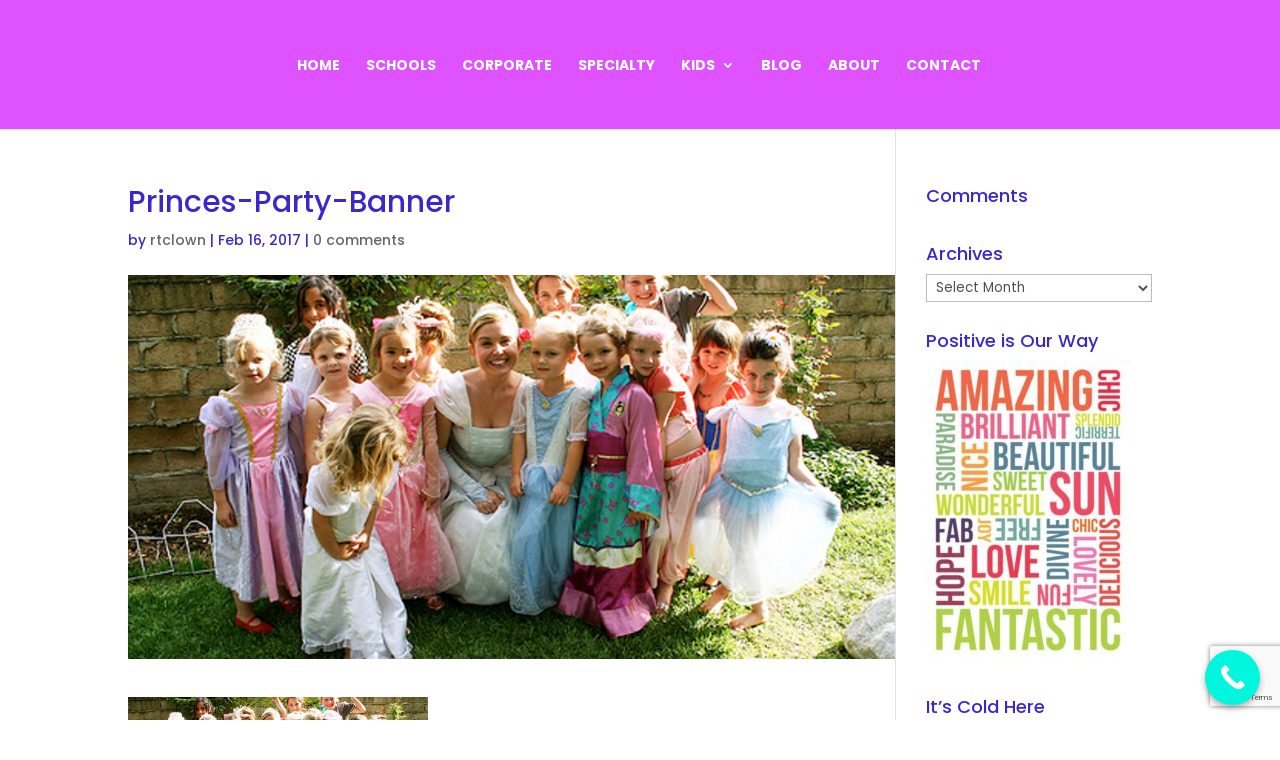

--- FILE ---
content_type: text/html; charset=utf-8
request_url: https://www.google.com/recaptcha/api2/anchor?ar=1&k=6LdRt9chAAAAAD0eW2zmpNQb__mGfyH0DadJa4qA&co=aHR0cHM6Ly9ydGNsb3duLmNvbTo0NDM.&hl=en&v=7gg7H51Q-naNfhmCP3_R47ho&size=invisible&anchor-ms=20000&execute-ms=15000&cb=1ylhjuswlt0w
body_size: 48884
content:
<!DOCTYPE HTML><html dir="ltr" lang="en"><head><meta http-equiv="Content-Type" content="text/html; charset=UTF-8">
<meta http-equiv="X-UA-Compatible" content="IE=edge">
<title>reCAPTCHA</title>
<style type="text/css">
/* cyrillic-ext */
@font-face {
  font-family: 'Roboto';
  font-style: normal;
  font-weight: 400;
  font-stretch: 100%;
  src: url(//fonts.gstatic.com/s/roboto/v48/KFO7CnqEu92Fr1ME7kSn66aGLdTylUAMa3GUBHMdazTgWw.woff2) format('woff2');
  unicode-range: U+0460-052F, U+1C80-1C8A, U+20B4, U+2DE0-2DFF, U+A640-A69F, U+FE2E-FE2F;
}
/* cyrillic */
@font-face {
  font-family: 'Roboto';
  font-style: normal;
  font-weight: 400;
  font-stretch: 100%;
  src: url(//fonts.gstatic.com/s/roboto/v48/KFO7CnqEu92Fr1ME7kSn66aGLdTylUAMa3iUBHMdazTgWw.woff2) format('woff2');
  unicode-range: U+0301, U+0400-045F, U+0490-0491, U+04B0-04B1, U+2116;
}
/* greek-ext */
@font-face {
  font-family: 'Roboto';
  font-style: normal;
  font-weight: 400;
  font-stretch: 100%;
  src: url(//fonts.gstatic.com/s/roboto/v48/KFO7CnqEu92Fr1ME7kSn66aGLdTylUAMa3CUBHMdazTgWw.woff2) format('woff2');
  unicode-range: U+1F00-1FFF;
}
/* greek */
@font-face {
  font-family: 'Roboto';
  font-style: normal;
  font-weight: 400;
  font-stretch: 100%;
  src: url(//fonts.gstatic.com/s/roboto/v48/KFO7CnqEu92Fr1ME7kSn66aGLdTylUAMa3-UBHMdazTgWw.woff2) format('woff2');
  unicode-range: U+0370-0377, U+037A-037F, U+0384-038A, U+038C, U+038E-03A1, U+03A3-03FF;
}
/* math */
@font-face {
  font-family: 'Roboto';
  font-style: normal;
  font-weight: 400;
  font-stretch: 100%;
  src: url(//fonts.gstatic.com/s/roboto/v48/KFO7CnqEu92Fr1ME7kSn66aGLdTylUAMawCUBHMdazTgWw.woff2) format('woff2');
  unicode-range: U+0302-0303, U+0305, U+0307-0308, U+0310, U+0312, U+0315, U+031A, U+0326-0327, U+032C, U+032F-0330, U+0332-0333, U+0338, U+033A, U+0346, U+034D, U+0391-03A1, U+03A3-03A9, U+03B1-03C9, U+03D1, U+03D5-03D6, U+03F0-03F1, U+03F4-03F5, U+2016-2017, U+2034-2038, U+203C, U+2040, U+2043, U+2047, U+2050, U+2057, U+205F, U+2070-2071, U+2074-208E, U+2090-209C, U+20D0-20DC, U+20E1, U+20E5-20EF, U+2100-2112, U+2114-2115, U+2117-2121, U+2123-214F, U+2190, U+2192, U+2194-21AE, U+21B0-21E5, U+21F1-21F2, U+21F4-2211, U+2213-2214, U+2216-22FF, U+2308-230B, U+2310, U+2319, U+231C-2321, U+2336-237A, U+237C, U+2395, U+239B-23B7, U+23D0, U+23DC-23E1, U+2474-2475, U+25AF, U+25B3, U+25B7, U+25BD, U+25C1, U+25CA, U+25CC, U+25FB, U+266D-266F, U+27C0-27FF, U+2900-2AFF, U+2B0E-2B11, U+2B30-2B4C, U+2BFE, U+3030, U+FF5B, U+FF5D, U+1D400-1D7FF, U+1EE00-1EEFF;
}
/* symbols */
@font-face {
  font-family: 'Roboto';
  font-style: normal;
  font-weight: 400;
  font-stretch: 100%;
  src: url(//fonts.gstatic.com/s/roboto/v48/KFO7CnqEu92Fr1ME7kSn66aGLdTylUAMaxKUBHMdazTgWw.woff2) format('woff2');
  unicode-range: U+0001-000C, U+000E-001F, U+007F-009F, U+20DD-20E0, U+20E2-20E4, U+2150-218F, U+2190, U+2192, U+2194-2199, U+21AF, U+21E6-21F0, U+21F3, U+2218-2219, U+2299, U+22C4-22C6, U+2300-243F, U+2440-244A, U+2460-24FF, U+25A0-27BF, U+2800-28FF, U+2921-2922, U+2981, U+29BF, U+29EB, U+2B00-2BFF, U+4DC0-4DFF, U+FFF9-FFFB, U+10140-1018E, U+10190-1019C, U+101A0, U+101D0-101FD, U+102E0-102FB, U+10E60-10E7E, U+1D2C0-1D2D3, U+1D2E0-1D37F, U+1F000-1F0FF, U+1F100-1F1AD, U+1F1E6-1F1FF, U+1F30D-1F30F, U+1F315, U+1F31C, U+1F31E, U+1F320-1F32C, U+1F336, U+1F378, U+1F37D, U+1F382, U+1F393-1F39F, U+1F3A7-1F3A8, U+1F3AC-1F3AF, U+1F3C2, U+1F3C4-1F3C6, U+1F3CA-1F3CE, U+1F3D4-1F3E0, U+1F3ED, U+1F3F1-1F3F3, U+1F3F5-1F3F7, U+1F408, U+1F415, U+1F41F, U+1F426, U+1F43F, U+1F441-1F442, U+1F444, U+1F446-1F449, U+1F44C-1F44E, U+1F453, U+1F46A, U+1F47D, U+1F4A3, U+1F4B0, U+1F4B3, U+1F4B9, U+1F4BB, U+1F4BF, U+1F4C8-1F4CB, U+1F4D6, U+1F4DA, U+1F4DF, U+1F4E3-1F4E6, U+1F4EA-1F4ED, U+1F4F7, U+1F4F9-1F4FB, U+1F4FD-1F4FE, U+1F503, U+1F507-1F50B, U+1F50D, U+1F512-1F513, U+1F53E-1F54A, U+1F54F-1F5FA, U+1F610, U+1F650-1F67F, U+1F687, U+1F68D, U+1F691, U+1F694, U+1F698, U+1F6AD, U+1F6B2, U+1F6B9-1F6BA, U+1F6BC, U+1F6C6-1F6CF, U+1F6D3-1F6D7, U+1F6E0-1F6EA, U+1F6F0-1F6F3, U+1F6F7-1F6FC, U+1F700-1F7FF, U+1F800-1F80B, U+1F810-1F847, U+1F850-1F859, U+1F860-1F887, U+1F890-1F8AD, U+1F8B0-1F8BB, U+1F8C0-1F8C1, U+1F900-1F90B, U+1F93B, U+1F946, U+1F984, U+1F996, U+1F9E9, U+1FA00-1FA6F, U+1FA70-1FA7C, U+1FA80-1FA89, U+1FA8F-1FAC6, U+1FACE-1FADC, U+1FADF-1FAE9, U+1FAF0-1FAF8, U+1FB00-1FBFF;
}
/* vietnamese */
@font-face {
  font-family: 'Roboto';
  font-style: normal;
  font-weight: 400;
  font-stretch: 100%;
  src: url(//fonts.gstatic.com/s/roboto/v48/KFO7CnqEu92Fr1ME7kSn66aGLdTylUAMa3OUBHMdazTgWw.woff2) format('woff2');
  unicode-range: U+0102-0103, U+0110-0111, U+0128-0129, U+0168-0169, U+01A0-01A1, U+01AF-01B0, U+0300-0301, U+0303-0304, U+0308-0309, U+0323, U+0329, U+1EA0-1EF9, U+20AB;
}
/* latin-ext */
@font-face {
  font-family: 'Roboto';
  font-style: normal;
  font-weight: 400;
  font-stretch: 100%;
  src: url(//fonts.gstatic.com/s/roboto/v48/KFO7CnqEu92Fr1ME7kSn66aGLdTylUAMa3KUBHMdazTgWw.woff2) format('woff2');
  unicode-range: U+0100-02BA, U+02BD-02C5, U+02C7-02CC, U+02CE-02D7, U+02DD-02FF, U+0304, U+0308, U+0329, U+1D00-1DBF, U+1E00-1E9F, U+1EF2-1EFF, U+2020, U+20A0-20AB, U+20AD-20C0, U+2113, U+2C60-2C7F, U+A720-A7FF;
}
/* latin */
@font-face {
  font-family: 'Roboto';
  font-style: normal;
  font-weight: 400;
  font-stretch: 100%;
  src: url(//fonts.gstatic.com/s/roboto/v48/KFO7CnqEu92Fr1ME7kSn66aGLdTylUAMa3yUBHMdazQ.woff2) format('woff2');
  unicode-range: U+0000-00FF, U+0131, U+0152-0153, U+02BB-02BC, U+02C6, U+02DA, U+02DC, U+0304, U+0308, U+0329, U+2000-206F, U+20AC, U+2122, U+2191, U+2193, U+2212, U+2215, U+FEFF, U+FFFD;
}
/* cyrillic-ext */
@font-face {
  font-family: 'Roboto';
  font-style: normal;
  font-weight: 500;
  font-stretch: 100%;
  src: url(//fonts.gstatic.com/s/roboto/v48/KFO7CnqEu92Fr1ME7kSn66aGLdTylUAMa3GUBHMdazTgWw.woff2) format('woff2');
  unicode-range: U+0460-052F, U+1C80-1C8A, U+20B4, U+2DE0-2DFF, U+A640-A69F, U+FE2E-FE2F;
}
/* cyrillic */
@font-face {
  font-family: 'Roboto';
  font-style: normal;
  font-weight: 500;
  font-stretch: 100%;
  src: url(//fonts.gstatic.com/s/roboto/v48/KFO7CnqEu92Fr1ME7kSn66aGLdTylUAMa3iUBHMdazTgWw.woff2) format('woff2');
  unicode-range: U+0301, U+0400-045F, U+0490-0491, U+04B0-04B1, U+2116;
}
/* greek-ext */
@font-face {
  font-family: 'Roboto';
  font-style: normal;
  font-weight: 500;
  font-stretch: 100%;
  src: url(//fonts.gstatic.com/s/roboto/v48/KFO7CnqEu92Fr1ME7kSn66aGLdTylUAMa3CUBHMdazTgWw.woff2) format('woff2');
  unicode-range: U+1F00-1FFF;
}
/* greek */
@font-face {
  font-family: 'Roboto';
  font-style: normal;
  font-weight: 500;
  font-stretch: 100%;
  src: url(//fonts.gstatic.com/s/roboto/v48/KFO7CnqEu92Fr1ME7kSn66aGLdTylUAMa3-UBHMdazTgWw.woff2) format('woff2');
  unicode-range: U+0370-0377, U+037A-037F, U+0384-038A, U+038C, U+038E-03A1, U+03A3-03FF;
}
/* math */
@font-face {
  font-family: 'Roboto';
  font-style: normal;
  font-weight: 500;
  font-stretch: 100%;
  src: url(//fonts.gstatic.com/s/roboto/v48/KFO7CnqEu92Fr1ME7kSn66aGLdTylUAMawCUBHMdazTgWw.woff2) format('woff2');
  unicode-range: U+0302-0303, U+0305, U+0307-0308, U+0310, U+0312, U+0315, U+031A, U+0326-0327, U+032C, U+032F-0330, U+0332-0333, U+0338, U+033A, U+0346, U+034D, U+0391-03A1, U+03A3-03A9, U+03B1-03C9, U+03D1, U+03D5-03D6, U+03F0-03F1, U+03F4-03F5, U+2016-2017, U+2034-2038, U+203C, U+2040, U+2043, U+2047, U+2050, U+2057, U+205F, U+2070-2071, U+2074-208E, U+2090-209C, U+20D0-20DC, U+20E1, U+20E5-20EF, U+2100-2112, U+2114-2115, U+2117-2121, U+2123-214F, U+2190, U+2192, U+2194-21AE, U+21B0-21E5, U+21F1-21F2, U+21F4-2211, U+2213-2214, U+2216-22FF, U+2308-230B, U+2310, U+2319, U+231C-2321, U+2336-237A, U+237C, U+2395, U+239B-23B7, U+23D0, U+23DC-23E1, U+2474-2475, U+25AF, U+25B3, U+25B7, U+25BD, U+25C1, U+25CA, U+25CC, U+25FB, U+266D-266F, U+27C0-27FF, U+2900-2AFF, U+2B0E-2B11, U+2B30-2B4C, U+2BFE, U+3030, U+FF5B, U+FF5D, U+1D400-1D7FF, U+1EE00-1EEFF;
}
/* symbols */
@font-face {
  font-family: 'Roboto';
  font-style: normal;
  font-weight: 500;
  font-stretch: 100%;
  src: url(//fonts.gstatic.com/s/roboto/v48/KFO7CnqEu92Fr1ME7kSn66aGLdTylUAMaxKUBHMdazTgWw.woff2) format('woff2');
  unicode-range: U+0001-000C, U+000E-001F, U+007F-009F, U+20DD-20E0, U+20E2-20E4, U+2150-218F, U+2190, U+2192, U+2194-2199, U+21AF, U+21E6-21F0, U+21F3, U+2218-2219, U+2299, U+22C4-22C6, U+2300-243F, U+2440-244A, U+2460-24FF, U+25A0-27BF, U+2800-28FF, U+2921-2922, U+2981, U+29BF, U+29EB, U+2B00-2BFF, U+4DC0-4DFF, U+FFF9-FFFB, U+10140-1018E, U+10190-1019C, U+101A0, U+101D0-101FD, U+102E0-102FB, U+10E60-10E7E, U+1D2C0-1D2D3, U+1D2E0-1D37F, U+1F000-1F0FF, U+1F100-1F1AD, U+1F1E6-1F1FF, U+1F30D-1F30F, U+1F315, U+1F31C, U+1F31E, U+1F320-1F32C, U+1F336, U+1F378, U+1F37D, U+1F382, U+1F393-1F39F, U+1F3A7-1F3A8, U+1F3AC-1F3AF, U+1F3C2, U+1F3C4-1F3C6, U+1F3CA-1F3CE, U+1F3D4-1F3E0, U+1F3ED, U+1F3F1-1F3F3, U+1F3F5-1F3F7, U+1F408, U+1F415, U+1F41F, U+1F426, U+1F43F, U+1F441-1F442, U+1F444, U+1F446-1F449, U+1F44C-1F44E, U+1F453, U+1F46A, U+1F47D, U+1F4A3, U+1F4B0, U+1F4B3, U+1F4B9, U+1F4BB, U+1F4BF, U+1F4C8-1F4CB, U+1F4D6, U+1F4DA, U+1F4DF, U+1F4E3-1F4E6, U+1F4EA-1F4ED, U+1F4F7, U+1F4F9-1F4FB, U+1F4FD-1F4FE, U+1F503, U+1F507-1F50B, U+1F50D, U+1F512-1F513, U+1F53E-1F54A, U+1F54F-1F5FA, U+1F610, U+1F650-1F67F, U+1F687, U+1F68D, U+1F691, U+1F694, U+1F698, U+1F6AD, U+1F6B2, U+1F6B9-1F6BA, U+1F6BC, U+1F6C6-1F6CF, U+1F6D3-1F6D7, U+1F6E0-1F6EA, U+1F6F0-1F6F3, U+1F6F7-1F6FC, U+1F700-1F7FF, U+1F800-1F80B, U+1F810-1F847, U+1F850-1F859, U+1F860-1F887, U+1F890-1F8AD, U+1F8B0-1F8BB, U+1F8C0-1F8C1, U+1F900-1F90B, U+1F93B, U+1F946, U+1F984, U+1F996, U+1F9E9, U+1FA00-1FA6F, U+1FA70-1FA7C, U+1FA80-1FA89, U+1FA8F-1FAC6, U+1FACE-1FADC, U+1FADF-1FAE9, U+1FAF0-1FAF8, U+1FB00-1FBFF;
}
/* vietnamese */
@font-face {
  font-family: 'Roboto';
  font-style: normal;
  font-weight: 500;
  font-stretch: 100%;
  src: url(//fonts.gstatic.com/s/roboto/v48/KFO7CnqEu92Fr1ME7kSn66aGLdTylUAMa3OUBHMdazTgWw.woff2) format('woff2');
  unicode-range: U+0102-0103, U+0110-0111, U+0128-0129, U+0168-0169, U+01A0-01A1, U+01AF-01B0, U+0300-0301, U+0303-0304, U+0308-0309, U+0323, U+0329, U+1EA0-1EF9, U+20AB;
}
/* latin-ext */
@font-face {
  font-family: 'Roboto';
  font-style: normal;
  font-weight: 500;
  font-stretch: 100%;
  src: url(//fonts.gstatic.com/s/roboto/v48/KFO7CnqEu92Fr1ME7kSn66aGLdTylUAMa3KUBHMdazTgWw.woff2) format('woff2');
  unicode-range: U+0100-02BA, U+02BD-02C5, U+02C7-02CC, U+02CE-02D7, U+02DD-02FF, U+0304, U+0308, U+0329, U+1D00-1DBF, U+1E00-1E9F, U+1EF2-1EFF, U+2020, U+20A0-20AB, U+20AD-20C0, U+2113, U+2C60-2C7F, U+A720-A7FF;
}
/* latin */
@font-face {
  font-family: 'Roboto';
  font-style: normal;
  font-weight: 500;
  font-stretch: 100%;
  src: url(//fonts.gstatic.com/s/roboto/v48/KFO7CnqEu92Fr1ME7kSn66aGLdTylUAMa3yUBHMdazQ.woff2) format('woff2');
  unicode-range: U+0000-00FF, U+0131, U+0152-0153, U+02BB-02BC, U+02C6, U+02DA, U+02DC, U+0304, U+0308, U+0329, U+2000-206F, U+20AC, U+2122, U+2191, U+2193, U+2212, U+2215, U+FEFF, U+FFFD;
}
/* cyrillic-ext */
@font-face {
  font-family: 'Roboto';
  font-style: normal;
  font-weight: 900;
  font-stretch: 100%;
  src: url(//fonts.gstatic.com/s/roboto/v48/KFO7CnqEu92Fr1ME7kSn66aGLdTylUAMa3GUBHMdazTgWw.woff2) format('woff2');
  unicode-range: U+0460-052F, U+1C80-1C8A, U+20B4, U+2DE0-2DFF, U+A640-A69F, U+FE2E-FE2F;
}
/* cyrillic */
@font-face {
  font-family: 'Roboto';
  font-style: normal;
  font-weight: 900;
  font-stretch: 100%;
  src: url(//fonts.gstatic.com/s/roboto/v48/KFO7CnqEu92Fr1ME7kSn66aGLdTylUAMa3iUBHMdazTgWw.woff2) format('woff2');
  unicode-range: U+0301, U+0400-045F, U+0490-0491, U+04B0-04B1, U+2116;
}
/* greek-ext */
@font-face {
  font-family: 'Roboto';
  font-style: normal;
  font-weight: 900;
  font-stretch: 100%;
  src: url(//fonts.gstatic.com/s/roboto/v48/KFO7CnqEu92Fr1ME7kSn66aGLdTylUAMa3CUBHMdazTgWw.woff2) format('woff2');
  unicode-range: U+1F00-1FFF;
}
/* greek */
@font-face {
  font-family: 'Roboto';
  font-style: normal;
  font-weight: 900;
  font-stretch: 100%;
  src: url(//fonts.gstatic.com/s/roboto/v48/KFO7CnqEu92Fr1ME7kSn66aGLdTylUAMa3-UBHMdazTgWw.woff2) format('woff2');
  unicode-range: U+0370-0377, U+037A-037F, U+0384-038A, U+038C, U+038E-03A1, U+03A3-03FF;
}
/* math */
@font-face {
  font-family: 'Roboto';
  font-style: normal;
  font-weight: 900;
  font-stretch: 100%;
  src: url(//fonts.gstatic.com/s/roboto/v48/KFO7CnqEu92Fr1ME7kSn66aGLdTylUAMawCUBHMdazTgWw.woff2) format('woff2');
  unicode-range: U+0302-0303, U+0305, U+0307-0308, U+0310, U+0312, U+0315, U+031A, U+0326-0327, U+032C, U+032F-0330, U+0332-0333, U+0338, U+033A, U+0346, U+034D, U+0391-03A1, U+03A3-03A9, U+03B1-03C9, U+03D1, U+03D5-03D6, U+03F0-03F1, U+03F4-03F5, U+2016-2017, U+2034-2038, U+203C, U+2040, U+2043, U+2047, U+2050, U+2057, U+205F, U+2070-2071, U+2074-208E, U+2090-209C, U+20D0-20DC, U+20E1, U+20E5-20EF, U+2100-2112, U+2114-2115, U+2117-2121, U+2123-214F, U+2190, U+2192, U+2194-21AE, U+21B0-21E5, U+21F1-21F2, U+21F4-2211, U+2213-2214, U+2216-22FF, U+2308-230B, U+2310, U+2319, U+231C-2321, U+2336-237A, U+237C, U+2395, U+239B-23B7, U+23D0, U+23DC-23E1, U+2474-2475, U+25AF, U+25B3, U+25B7, U+25BD, U+25C1, U+25CA, U+25CC, U+25FB, U+266D-266F, U+27C0-27FF, U+2900-2AFF, U+2B0E-2B11, U+2B30-2B4C, U+2BFE, U+3030, U+FF5B, U+FF5D, U+1D400-1D7FF, U+1EE00-1EEFF;
}
/* symbols */
@font-face {
  font-family: 'Roboto';
  font-style: normal;
  font-weight: 900;
  font-stretch: 100%;
  src: url(//fonts.gstatic.com/s/roboto/v48/KFO7CnqEu92Fr1ME7kSn66aGLdTylUAMaxKUBHMdazTgWw.woff2) format('woff2');
  unicode-range: U+0001-000C, U+000E-001F, U+007F-009F, U+20DD-20E0, U+20E2-20E4, U+2150-218F, U+2190, U+2192, U+2194-2199, U+21AF, U+21E6-21F0, U+21F3, U+2218-2219, U+2299, U+22C4-22C6, U+2300-243F, U+2440-244A, U+2460-24FF, U+25A0-27BF, U+2800-28FF, U+2921-2922, U+2981, U+29BF, U+29EB, U+2B00-2BFF, U+4DC0-4DFF, U+FFF9-FFFB, U+10140-1018E, U+10190-1019C, U+101A0, U+101D0-101FD, U+102E0-102FB, U+10E60-10E7E, U+1D2C0-1D2D3, U+1D2E0-1D37F, U+1F000-1F0FF, U+1F100-1F1AD, U+1F1E6-1F1FF, U+1F30D-1F30F, U+1F315, U+1F31C, U+1F31E, U+1F320-1F32C, U+1F336, U+1F378, U+1F37D, U+1F382, U+1F393-1F39F, U+1F3A7-1F3A8, U+1F3AC-1F3AF, U+1F3C2, U+1F3C4-1F3C6, U+1F3CA-1F3CE, U+1F3D4-1F3E0, U+1F3ED, U+1F3F1-1F3F3, U+1F3F5-1F3F7, U+1F408, U+1F415, U+1F41F, U+1F426, U+1F43F, U+1F441-1F442, U+1F444, U+1F446-1F449, U+1F44C-1F44E, U+1F453, U+1F46A, U+1F47D, U+1F4A3, U+1F4B0, U+1F4B3, U+1F4B9, U+1F4BB, U+1F4BF, U+1F4C8-1F4CB, U+1F4D6, U+1F4DA, U+1F4DF, U+1F4E3-1F4E6, U+1F4EA-1F4ED, U+1F4F7, U+1F4F9-1F4FB, U+1F4FD-1F4FE, U+1F503, U+1F507-1F50B, U+1F50D, U+1F512-1F513, U+1F53E-1F54A, U+1F54F-1F5FA, U+1F610, U+1F650-1F67F, U+1F687, U+1F68D, U+1F691, U+1F694, U+1F698, U+1F6AD, U+1F6B2, U+1F6B9-1F6BA, U+1F6BC, U+1F6C6-1F6CF, U+1F6D3-1F6D7, U+1F6E0-1F6EA, U+1F6F0-1F6F3, U+1F6F7-1F6FC, U+1F700-1F7FF, U+1F800-1F80B, U+1F810-1F847, U+1F850-1F859, U+1F860-1F887, U+1F890-1F8AD, U+1F8B0-1F8BB, U+1F8C0-1F8C1, U+1F900-1F90B, U+1F93B, U+1F946, U+1F984, U+1F996, U+1F9E9, U+1FA00-1FA6F, U+1FA70-1FA7C, U+1FA80-1FA89, U+1FA8F-1FAC6, U+1FACE-1FADC, U+1FADF-1FAE9, U+1FAF0-1FAF8, U+1FB00-1FBFF;
}
/* vietnamese */
@font-face {
  font-family: 'Roboto';
  font-style: normal;
  font-weight: 900;
  font-stretch: 100%;
  src: url(//fonts.gstatic.com/s/roboto/v48/KFO7CnqEu92Fr1ME7kSn66aGLdTylUAMa3OUBHMdazTgWw.woff2) format('woff2');
  unicode-range: U+0102-0103, U+0110-0111, U+0128-0129, U+0168-0169, U+01A0-01A1, U+01AF-01B0, U+0300-0301, U+0303-0304, U+0308-0309, U+0323, U+0329, U+1EA0-1EF9, U+20AB;
}
/* latin-ext */
@font-face {
  font-family: 'Roboto';
  font-style: normal;
  font-weight: 900;
  font-stretch: 100%;
  src: url(//fonts.gstatic.com/s/roboto/v48/KFO7CnqEu92Fr1ME7kSn66aGLdTylUAMa3KUBHMdazTgWw.woff2) format('woff2');
  unicode-range: U+0100-02BA, U+02BD-02C5, U+02C7-02CC, U+02CE-02D7, U+02DD-02FF, U+0304, U+0308, U+0329, U+1D00-1DBF, U+1E00-1E9F, U+1EF2-1EFF, U+2020, U+20A0-20AB, U+20AD-20C0, U+2113, U+2C60-2C7F, U+A720-A7FF;
}
/* latin */
@font-face {
  font-family: 'Roboto';
  font-style: normal;
  font-weight: 900;
  font-stretch: 100%;
  src: url(//fonts.gstatic.com/s/roboto/v48/KFO7CnqEu92Fr1ME7kSn66aGLdTylUAMa3yUBHMdazQ.woff2) format('woff2');
  unicode-range: U+0000-00FF, U+0131, U+0152-0153, U+02BB-02BC, U+02C6, U+02DA, U+02DC, U+0304, U+0308, U+0329, U+2000-206F, U+20AC, U+2122, U+2191, U+2193, U+2212, U+2215, U+FEFF, U+FFFD;
}

</style>
<link rel="stylesheet" type="text/css" href="https://www.gstatic.com/recaptcha/releases/7gg7H51Q-naNfhmCP3_R47ho/styles__ltr.css">
<script nonce="juA5SALjiby6D3T8uLlolQ" type="text/javascript">window['__recaptcha_api'] = 'https://www.google.com/recaptcha/api2/';</script>
<script type="text/javascript" src="https://www.gstatic.com/recaptcha/releases/7gg7H51Q-naNfhmCP3_R47ho/recaptcha__en.js" nonce="juA5SALjiby6D3T8uLlolQ">
      
    </script></head>
<body><div id="rc-anchor-alert" class="rc-anchor-alert"></div>
<input type="hidden" id="recaptcha-token" value="[base64]">
<script type="text/javascript" nonce="juA5SALjiby6D3T8uLlolQ">
      recaptcha.anchor.Main.init("[\x22ainput\x22,[\x22bgdata\x22,\x22\x22,\[base64]/[base64]/[base64]/[base64]/cjw8ejpyPj4+eil9Y2F0Y2gobCl7dGhyb3cgbDt9fSxIPWZ1bmN0aW9uKHcsdCx6KXtpZih3PT0xOTR8fHc9PTIwOCl0LnZbd10/dC52W3ddLmNvbmNhdCh6KTp0LnZbd109b2Yoeix0KTtlbHNle2lmKHQuYkImJnchPTMxNylyZXR1cm47dz09NjZ8fHc9PTEyMnx8dz09NDcwfHx3PT00NHx8dz09NDE2fHx3PT0zOTd8fHc9PTQyMXx8dz09Njh8fHc9PTcwfHx3PT0xODQ/[base64]/[base64]/[base64]/bmV3IGRbVl0oSlswXSk6cD09Mj9uZXcgZFtWXShKWzBdLEpbMV0pOnA9PTM/bmV3IGRbVl0oSlswXSxKWzFdLEpbMl0pOnA9PTQ/[base64]/[base64]/[base64]/[base64]\x22,\[base64]\x22,\x22DSPCpkMPwpbCj8KHdMKkIG7ChsKgwp48w4rDoTRLwpRSIgbCilnCgDZGwrsBwrx2w7xHYEfCrcKgw6MbZAxsdVQAbm97dsOEQSgSw5Nww4/CucO9wpZYAGNUw6MHLBNfwovDq8OUJ1TCgXB6CsKyekpoccOmw67DmcOswp4TFMKMeVwjFsK5QsOfwogDUMKbRx7CmcKdwrTDt8OgJ8O5eD7Dm8Kmw4nCoSXDscKjw71hw4o3wqvDmsKfw7sXLD80QsKfw54ew7/ClAMfwq44Q8Oyw68YwqwkBsOUWcKVw5zDoMKWYsKmwrABw5rDq8K9MjUjL8K5JgLCj8O8wr11w55Fwpo0wq7DrsOZUcKXw5DCnMKhwq0xS3TDkcKNw6rCgcKMFBdsw7DDocKaPUHCrMOYwrzDvcOpw53CuMOuw40ow6/[base64]/CjCnCjH1gwoxVw413w7dRZntOwrkIH8OLw5lmwoBsEVLCq8Ocw7/DusOtwrwSQALDhhw9C8OwSsO8w78TwrrCkcOhK8ORw7LDq2bDsSvCiFbCtETDrsKSBEfDqQpnDWrChsOnwqrDl8Klwq/ClcOdwprDkCZteCxywpvDrxljSWoSBkspUsOzwpbClREswo/Dnz1OwqBHRMKiDsOrwqXCgsOpRgnDg8KtEVIhwofDicOHYCMFw49eY8Oqwp3Dl8Opwqc7w5p7w5/Cl8KnGsO0K1EILcOkwoIZwrDCucKWdsOXwrfDlFbDtsK7dMKIUcK0w5Jxw4XDhRJqw5LDnsOsw4fDklHClcOndsK6MH9UMzgVZxNBw5toc8K3MMO2w4DCrsOBw7PDqxPDhMKuAlbCikLCtsOPwrR0GzUawr10w5ZSw43CscOww6rDu8KZWMOIE3Uiw4gQwrZowo4Nw7/DjMOxbRzCjcK3fmnCrRzDswrDocOPwqLCsMO5UcKyR8O/w4UpP8O1IcKAw4MNRGbDo17DtcOjw53Di3ICN8KTw7wGQ3I5XzMlw7HCq1jCmVgwPnjDk0LCj8KXw7HDhcOGw77CsXhlwrbDikHDocOYw7TDvnVnw59YIsOrw5jCl0kMwo/DtMKKw6tZwofDrlPDpk3DuFfCisOfwo/[base64]/DoMOJOMKfSMKmbyjCmcKCUQTCkcKGFiUTMcOCw7zDnz7DpWExEsKOb3vDiMOvYxQ+bMO1w63DkMO+FWtJworDgSnDkcK/wpTDlMO/w51hwp7Cji4Sw4J7wr5Cw6gRTQzCjsK1wqkAwo9hFmdVwqwUC8Oiw4nDqAsHFMOMUcK/GMKBw6HDrsOsJcKiAsKFw7DCiRvDuWTCvRDCnMKfwq/[base64]/CrlxcbcOpAEbDuBtVD8OORsOTwoBCRcO2esOsTsOsw6cLfiU8SiHChGTCgBHCsVVWIXbDj8KXwp/[base64]/woPDq8KncMOew6UMw4XDlVHDisKowoPCucKlWsObfMOiw4LDh8O9T8K6ccKwwrXDgjDDhnjCiUlZNRbDosO5wpXClDDCvMO1wqxdw6fCtVwBw4bDlAI7YMKXVlDDlx3DvQ3DmgTClcKMwrMOWsK3acOKOMKHHcKYwqHCosKVw7ZEw7Z3w6JtVX/[base64]/CgUB+Yk9UHsKXwpjDg0NMw40iZ8O3AsOYwovDjkfCsXPCqsObYsKzVRbCisK1wpvCiGIgwqdjw6M+KMKIwpFjCDXCkhUSah4RVsK/[base64]/DvXFDwrF5w6LCgcOOwp7CnW5ABcKew4nCg8K5EcOuE8O2wrQ3wqDDpsOkScOWM8OvdcKILwfCthRvw7vDvMKiw6PDhTTChcOew4BuC1HDi3Jrw6lJaF/DmC3DqcO+BgdZfcKyHcKIwrvDj1lfw5LCnj3DvRrDncOZwoMwLHzCtcKvZ059wrVmwpQww6/DhsKgWhw8woXChMKpw5Y6bWDCmMOdw4vCnmBLw7fDjMKsFQlrP8OPRsOsw5vDvmLDjMO0wrHChsOHPMOqH8OmBcOow7nDtFDDnigHwp3Cik4XKB1vw6M/TzN6w7fCiFvCqsKRBcOTKMOwb8Oxw7bCisKsaMOZwp7CiMOqYcOxw4jDlsK8IxrCnnbDk0fDiAokcQoAwqrDoiPCvMO6w4HCscOxwp1iN8KMw6p5ETB9wrR3w4FbwrXDl0dNwo/[base64]/DncOvfcK/SzvCr8KJw5LDvcO2JMOQwpMqFgkzwoXDh8OEeXnCr8Ohw5bCr8KowoUyG8OIY2MRKx9vDMOjKcKnYcOrRmfCnRDDpcK+wr1FQnnDrMOEw4/DsQ5RTsObwphRw68Xw44ewqPCl2QIWzDDoUnDrcOdXsO/[base64]/d8KLwrpgE8K9GCDCrVpHw5M5wozCjsOaw7TDnijDrsKvJcOiwp/Cs8KXJSDDqsK1w5vCtRvCuyYuw4DDsFwjwp1+SQnCocKhwobDnHHCh0TCpsKwwr4cw6dLw7FHwqEYwpPCgzQ3AMORX8K1w6PCpy5iw5d/[base64]/VMONwpFACMOwwrTCqljDp0rChcOAwqVeVGsIw6h4VcKAbiIww4QDTcK0wpDCmD84FcOEbcKMVMKdB8O6CCbCjGLDp8KtJ8KtLUFzw5VcIyDDgcKPwr4rccKDMsK6w5TCoyjDuCLDvD0fEcKeOMOTwpvCt3TDgAROdSfDrjE1w759w4Fgw7DDs0/DmsOEDRvDmMOOw7NBEMKswojDsWnCo8OOwpYIw4tHQsKbOsOQGcKcYcOzOMOadFTCmkLCnMK/w4/DpCbCtxcMw5ovH13DrsOrw5rDvsOkZkfDjELDm8Ksw5rCnkIydMOvwrZbw4XCggDDjsKqw7okwqE6KG/Dvyt7SjrDhcOnFMOHGsKKwqjDmTMtWsOFwqMww7rCn3cgYMOVwqMhw4nDv8Omw7BQwqkcJ0hhw54zPi7CvMK9woExwrLDvwIIwo0CQQt3XFrCgnNnw77DmcK+cMKgAMOYTyDCnsK6wrTDjMKgwq4fwp4aOX/CoSbDkU5mwovDoz8td2vDqHg9Uhxtw7nDksKow4pow5DCi8O1M8O8H8KYDsKkIEJ0worDnzfCtE/DtCLCiHzCosKhDsOdUn0fCFVQGMKEw5AFw64/[base64]/DpcOWJMKcB8OFw7pSdBFsw7gGwrdlXjgvAmzDtcKCU2PDvMKAwr/Ci07DpsKrwoPDmwc3akEyw7XDmMKyFVk5wqJ2Og1/DRDDvlE6wq/[base64]/woolNcOKN8O+wrltw63CvsOWw6kWADbCocOxw4XCsRjDj8KkGsOmw77DgcOow5bDuMKuw77DjBYnPVkQKsOdSC7DgADCkWMKcEIdAsOFwp/DusOnZcKsw5QAD8KXOsKDwqEhwqIBZcKDw6E0woDCinYHc1JDwrfCnEjDmcKXYFbCncKgwqIHw43Cog/ChzQgw5NNJsKswqYtwrUWLEnCtsKnw6oBwpTDmQvCqlR6P0/DiMK+dFkswrF5wrYrbmfDiEzDv8OKw6Yyw4rCnGcxw4h1w59LACTCscKEw5pbw5oGwqIJw6Ftw5o9w6kkUFxnwqPCr17DscK9wr3CvXogHMO1w4zCgcKRbFJST2/CuMOGQ3LDtMODbcO1wrTCizRQPsKWwroNK8Ogw5Z/[base64]/CcOBacKCOMKJw5DCi8O3b8KuYWptwqTCkMKgIMKBbMOXYD3DgjvCvMOKwpTDqsKpFihUw7DDmsOAwr5lw7/CmMO5wpbDp8KlP3XDrHHCskvDl2DCqMKgHUbDiWkjYsOYwoA9BcOaFMOfw75Bw67ClELCiR4hwrLDnMO4wo8/[base64]/Ci8KrNRjCuMOQEgdsEiF5w6/CtsKAXcKDDT7Ci8OsQClEZyoaw68mcsKAwrzCusOTwp9+YsO/IU0VwpnCmS1KdMKqwo7Ci1YjRwlMw7vDisO4FcOywrDCmwdmF8K+YVLDoXjCilhAw48PDsOQfsOJw6bCmBvDtlddMMOTwqhBSMOGw73DncKswopPE081w4rClsOwaClmaGfDkhI7N8KbecKaNgBVwrvDrF7Dv8K+Y8K2XMK5OcKKQsOJBcK0w6Bpwo12Ay/[base64]/w6bCucOWEDrDlxLCoSHDssO7w7/CjhzDoEFVw5MyCMKjb8Okw4XCpjPDvjnCvjDDsjwsHX1Rw6o9woHCnSkKU8OpN8O8wpVNemkfwoseelbDqzbDt8Oxw5XDjMKPwog5wpYww7pqc8OvwoQCwoLDksKvw7crw7vDpsKZdcOfU8O7GMKuFh8lw7Y3w6N/[base64]/DqSYCB2pOeUUMw6/DvsKuw6RueMOvJU8Ubj9IfcKrfgtxLDNlLAlNwqgdWcO5w4UFwovClsOrwo1SZABLFMKow6BcwqTDksK3W8KhWsK/w6vDl8KuPUhbwpHCiMKNPMK4RcKPwpvCo8Ouw7tHcmxvUMO1QBtrJFUsw6HDrMK2dko0cX1WfcK4wpNVw4pxw5g+wr4Ew6PCqHMNCsOSw6JdcMOxwo/DvBBow53DhV3DrMKEaRzDr8OsZS1Dw55gw5Qhw4wABcOuXcO9AgLCqcO7QcONAgY8BcOjwpIOwp9CKcOROl9zwrzDjGogIMOuNF3DmxHDkMOYwrPDjiRPRsOGF8K/K1DDpcOTMijCj8OoUWnCqsK2R3/ClsKNKQfDvTPDtlnDuxnDjirDtwUBw6HCgcOYSsK6w7wYwopkwoDCg8KPFltcFDRVwrPDkMKHwpIgwqDCpkTCsCQxJG7ClMKbZjLDksK/JUDDnsK1T1/Dnx/[base64]/wp3DrSE9wqzDiMOJw4Z5wrjDgcKWw58vdsOzw5vDszM5OcKPC8OkHiMCw7xcdQ7DmsKnPMOLw70SbcK8VX/DlFHCq8K7w5DCt8KVwpFOCMKpfMKewojDi8K8w7JZw5zDoA3CksKvwrp9XBoQJU8mw5TCssOYRMKdacKJJm/[base64]/[base64]/[base64]/[base64]/Cs27CrcKPcQDCt0pRw43CjCAUw7rDlMO3w7DDozHCgMO2w4dNwpTDmU/ClcK7NzAgw5XDlz7DuMKmZsOROsOAHynCnwtCTcKSSsOLBy3Cj8Ocw4NOPmHDvGp1RMKVw4HDjsKdA8OIPsO9P8KewrrCpWnDnB7DoMKgWsKMwqBdwpPDsD5mS07DgQnClAhSWV1sw5/Dn2bCrcK5NH3ClsO4aMKLXcO/dn3CkcO5w6bDlcOwHWHCt2zDqTEiw4PCpcKWw4/[base64]/Dt8KfwpfCiCTDpgvCknPDqsOSaMKRZsOMdcOwwpbDmcOPD3XCsEtfwrMiwrI6w7XCm8KCwp50wr7DsC80aFgewr0qwpDDkwvCvmFRwpDClj5fBnTDq3NlworCthHDq8OlBU9jAsK/w4nCg8Klw5onG8KBwqzCv23CvCnDhgc+w6ZBQnAAw4JAwoALw4QtPsKsQTjDicOVeATCk2XCrhXDr8OmUA0bw4LCt8OrfgHDhsKiYsKRwrcVfcO8w7w3WlwjWg8ZwpDCt8OtXcKGw6nDi8OPXsOEw65oMsOYCnzCmkPDrE3CrMKMwojDgiQrwoxhMcK/LsKoNMKpG8KDcxHDhMKTwqYGNhzDjwN7w7/CoDN6w6tnaGVSw5IXw5xaw57CusKbJsKARzcFw5YBD8KCwqbCpMO+TUDCmmQdw5Y4w6nDh8OtJmHDgcOOeHfDlMKIwoHDtMK9w4fCs8KacMOBEVzDncKxMsKhw4oWTgTDm8OIwrk4PMKVwrbDnzAlb8OMXsOvwpzCgsKVGyHCjsK4MsO/w7PCgRrCpETCrMOITRMTwoDDtsOVQxIVw4VOwpkkEsO3wppJLsOQwprDoy7DmTgzGcKfw4DCrDpPw7LCoThjwpNKw69tw5gIAGfDvCXCt3/DncOzRcO2PMK9w5vCjMKkwoQtwoPDv8KpSsOnw4YGwoQObW1IfgZjwrfCu8KuOl/DocKqX8KOM8KiCizCssOvwrvCtGgYUH7DrMKMesKPwr0qQW3DsmI/[base64]/w7JeHsKOwoXDoixCFcOSJsOFw7LCkMK3ExDDuA7CscOpGMKdXnnCvcO9wr7Cq8OdB17DkkMywpwOw4jCvnECwpB2ayXDjMKfLsO/wqjCrmsGwogiCTrCpWzCkAwGGsOcdBnClhvDgE3Dm8KPbsK/bWzCisOKLwgjWMKvVWHChMKHdMOkQcKkwokealPDlsKuXcOUVcOaw7fDh8KUwoTCrXXCtFwHJ8O+bX7Di8KgwoYiwrXCgsKcwo/CgghZw6Ydwp3ClF7DmQdsBSNSDcKIw53DlMO9BsKHScO3VsKNNiJaAQlpA8KDwoRoQBXDncKgwrvCoSUmw6fCt3pIN8KkcSzDisK8w5zDsMO+XwJiCsKrbHXCqlAyw4PCncKUOMOQw5PCsSnCkTrDmkTDjSjCjsO6w4XDm8KuwpwswrzDgVTDg8K/PCZew6BEwqnDlMOuwq/CocO/wpRewrXDm8KNEGTClk/ClF14PsOvfsO6Bn5aaRPDsWF9wqQAworDllYVwpAww498PRPDqMKnw5/DmcOVEcK/OsO8S3LCtXjCo0/CpcKvKkPCt8KYHRtcwoDCsUDChsKzwpHDqDzCgi9nwr8DQsKfUAoaw5snZXnDnMKhw6NTw7M/[base64]/DjX/CnzQ4wqxZw5jCmcK9P8KXVx4KwqvCvcOTQDt5wqQXw4dYYBzDk8Oiw508bcOSwqvDt2txGcOHwp7Du3IXwoxHBcOnfCzCizbCs8OEw4NRw5PCvMKjw73CksK9dnbDr8KewqxJaMOJw5LDqSIpwpkzBBA6wopVw4zDm8O5TAIlw65Ew7jDhcK8NcK9w5Raw6N/BsKZwoINwpjDgDlgOT5Jwoc7w5XDmsKZwqzCv09mwqprw6bDpkrCpMOpwoUYdMOjOBTCqFcrXH/CucOWCsOrw6FxQGXCqStJc8OZw5HDv8Kdw5fCnMKxwpvCgsOLKRzCjMKFXMKWwojCs0FhPsOew57CrsK6wqTCul7CgsOoEBtXRMObRMK4DH1JesOIDDnCocKdDQQbw60gfGtyw5zCnMOEw7/DvcOgTjFFwpk6wrUzw7jDuAo1woIiw6DCoMOZZsKYw4jDjnbCgcKzMzNVfcONw7PCiXkGSwrDtl/DvQ9iwpbDgMKfSh/DoEZtF8O4wrrCr1fDp8OhwophwoRGLEIpJWZbw7HCgMKJwpd8EHrCvT7DkcOyw5/CiAbDnsONCQPDp8K2PcKwa8K2wq3Cpg7Cn8Kmw4DCrlrDuMORw5/[base64]/DtcOAH8O1UMKcw7w1wp3Cli9RPWzCpioIBUfDnMKYwozDvsOTwoHCtsO6woTCvHRdw7jDnMKPwqXDsSAREMOZfzATUybDmB/Djl/[base64]/BGzCgGZaTsKdw4TDlcKewonDqcOjWsODRTLCgsK2w6orwpVXBsO/CcOfR8KWw6FnLSVIZ8KiWsOgwozCimkVenrDqMKeMhJIBMOyY8OGU1R1AcOZwr1/w4UVGBLDmTEkwoXDujdycz5dwrTDucKrwo8CCVHDu8OxwrY/UgNuw6UMwpYvK8KJYnLCnsOWwpzCpAYkDsOpwqwnw5EWesKfAcODwpRkNk44BsKgwrDCgDDDhiYlwpAQw77Ch8KAw7pCXUvCsk1fw48IwpHDmMKgJGAJwrbCv0MLAxwow7LCmMKiasONw5HCvsOPwrLDrsO+wpIswpVnAgF/aMOzwqXDulVpw4HDqMKTXsK6w4fCgcKgwqfDrcOqwp/DkMKrw7TCkxvCj0/[base64]/CrT1id0xIwr1SHsK3w4NSwoZKwo3Dk8KATMOlX23CpXvDn2HClMO2Y2IDw7XCq8OjeW3DknoAwp7CmMKlw7TDqHgcwpoAGEjCj8KjwoAZwodJwoA3wo7ChzLCpMO/ISDDklgSAnTDp8Otw63CvsK0Q3lcwoPDhsOdwr9qw48mw4J7OiDDomnCgcKRwqTDosKfw7Qhw5zChlzCgixZw7zClsKldVsyw7AEwrPCoFkFbsKeasOkVMKRScOvwrXDsnHDqcOsw7fDgnkLZ8KPIcKiAmXDmVp6R8KuC8Kkw6TDoSVbYRTDlMK/[base64]/[base64]/DpsOZw7TDgR42ccKUwpYXw6nCiMOYX8O2DBLCnxrCskPCtB8NwoFbwrTDlmdYfcOLKsK9TsKYwrkIG1lhCTHDjcO1XUQnwqzCnnrChETCmcOMZ8Kww6sPwoZWwoB7w5/ClgbCsAltOCEyQ33CrhfDvTzDtxJCJMOlw7Fbw6bDkAPCq8KUwrjDrcK6UUXCksKHwrEEw7vCjsKFwp8hacKZfMOJwrvDr8OWwpg+w51EGMOowpPCkMOaX8KAw7E/TcK4w5EuGiPDpwLCtMOsfsKpNcOLwpTDl0MMWMO/DMOWwp1HwoZ2w4ZBw4F7GMOEck7CuWd6w540MnpiJmzCpsK5wpIyRcOPwr3DpcO/w6x1RD5HGsOyw65gw71GPSImcEXCh8KqMVjDj8Oqw7grCDDDjsKXwovCjGrDkkPDo8KISmXDjlgOZHLDjcKmwo/CscKuOMOQP3stw6Z9w5nDk8Oww73Dg3AZJG4/MS5Fw5kXw5Iww4gCbMKLwopCwo4pwpnCu8KEN8KwOxs9az/DlsOOw6kUL8KMwrkNU8K1wqVWJsOaF8OsR8O3GsKfwq/DqyLDqMK5AnxuTcOmw65ZwqPCn2B1bcKLwpdQFzjCmCgJbx4yaSvDkcO4w4zClXjCmsK9w7gHw70uwosECMKIwpsMw4Axw6fDtWJ+LcK3w7k8w6YkwpHCqHJva2TDr8KvXzUVwo/CtsO0wrjDiWnDu8KfaXhHMhA1w7kNw4HDrxnDjyx6w7ZqCmrCvcKWNMOxU8KFw6PDmcOTw5DCjV3Do24Lw5nDisK8wo1iSsKdHUnCr8OEcV/[base64]/DpMOFO8O4wrPClgMIw6wPw6FuwqjDpmXDocOXc8OQeMKEasOnGcOpSMOgw6XCs1vDgsK/w7rCq3HDqUHCihvCuDHCpMOIwq9iScOQHsKzfcKyw4RVwrxawr0PwptMw5Adw5kHWXJqN8K2wpsAw6bCnQcUJg4cwrLCrnwcwrAiw7sQwqbCk8Ovw7XCkjdcw4sTLMKyPMO7EcKrbsK/F3rCjhZBaQNRwqzCr8Opd8KENwfDkcKiVMO4w6kpwpbCo2/[base64]/Cj8KZw4w/[base64]/Cs1x8wpjCmMK4w4DCk8Oxw4HDmxkNwpxSw6XDicOXwrfDv0/CtMOww7tFCAgrAFTDikpVYDnCpxzDuyxjbMOYwovDhW7Ck3UdMMKAw7x3FcKfOj3Ct8KIwodbL8KnCizCocOmwp3DvMKPw5HCuz/Dm2A+UlIaw6jDjcK5DMK3QhMBMcK+wrd2w7rCncKLwqbDnMKnwpzDg8KED17CokMuwqhXwoHDhsObUz3DvX58wqpwwpnCjMKCwo3DnlUpwonDkg0jwo4tK3DDpcOww7rCi8OvUz8SVDcRwqDCgsK7I3LDo0Rxw6zCujNKwonDmsOubk/[base64]/CgcOSbsKMwptjRhTDrRzCuThOwo5HBTxgw4NXw4TCoMKQGWfDrkPDp8OBTCHCrhnCu8OvwpNxwqzDs8OKKT/[base64]/DosOiwpbDjmTCnMKqw6M5w6YNw4ZkF8Kkw7PCu1zCkCfCqzBIK8K8LsKJBHQww4MKRcOJwooxwpJleMKDwp0qw6dBUcOZw6J9M8ODH8Orw7kxwrM6AcOVwptqM05xdXlbw4g/PTnDjlYfwo3CpEHClsK+ZBHCv8Kgw5TDnsOmwrgYwp16CgUhCA18PMKiw4siXhIiwpFsRsKIwr7DpMK5di3Cu8K3w5FkMkTCkDM1wrRdwrRGPcK1wrHCjBQKZcOpw4duwr7DvhvCs8OpDsO/M8KHB3fDnTnCoMKQw5DDiRcGW8O9w67CrsKlOFvDpcOVwpEswqDDusOCCcOow6bCk8OwwrPCgMOGwoPCvcOvSMKPw7nCvmg7NxTCt8Okw4LDjsOEIwAXC8O/ZnJLwpEuw4TDpsKLwqXCsXPCtEoww5pyHcOKK8O1AMKKwqA+w6TDmV0vw4FswrHCsMKtw4Y6w4phworDvcKJfBo2w65zEsK+ZMOhWsOaHyHDsUteCcORwobDk8OTwp0Mw5Fbw6FDw5ZTwpEHInvDpiwESh3CiMO5wpMyAsOywrgmw4/CiSTClTNaw53CqsONwpEdw6UgesOMw4gLIndpaMO8TxLCq0XCv8K3woZzwqBPwrbCk03Cpj4sa2MeIMOgw6XCqsOMwqJyTl1Ww7QZPjzDgHoHfUkYw5ZJw4YhFcKgLcKKLDjCtMK2bcOuIsKYSE3DqlREMh4xwp9TwpE1MwcrOl0Uw4TCtMOKF8O/w4nDjsOdd8KXwrPCsRwaf8KuwpRWwqpaRFrDu1rCh8K0wqrCj8KcwrDDknV0w67Ds0dVw44/GEd2bMOtW8KNPcOzwpnCmcO2wqbDkMKkXBwqw5lvMcODwpDDok8JYMOKW8OeBMKlwo/CosOUwq7DlTw/FMKQbsO/GTgpwqfCoMK2FsKlZsOvRmodw57Csy0qBQ8wwqrCkhXDg8Kvw6jDtVTCocKICTzCpcK+MMKOwq3CunRlXsK5F8OdJcKdBMOmw6bDglbCuMKJemg9wqU8DcOiSGhGA8OuHcOZw6fDtsKIw7bCn8OhK8KRUwt/wrzCjMKWw704wpTDu07DlsOmwp7Cim7CtQjDjHwlw6fCrWl3w4XCszDDvGppwofDnnDChsO4CFHDh8OXw7l9U8KRFnhkWMKEwrNlw7nDq8OuwpvCkzBaQsOhw5bDnMKcwpt7wr4KZsKeW3DDjHTDusKIwpfCv8KawoZtwrvDuWrCmybCjcO/w7tlXTBrdUfCkXvChg3Cj8K9wqnDu8O0LcO4RcOswpEMIcKVwrdGw4pZwoFDwrpsIsO8w4PClSTClMKbMnYZPsK5wqnDui5LwppuVsOQF8OoYjrConpQC0bCtDdBwpYbZ8KDV8Knw6XDqV/CsBTDnMK/WcObwq3Ch2HCjBbCjBfCvThmecKcwq3CrHYLwplrw6bCnR1wLXFwPCIbwqTDlynDgsOVdkzCpMOkRjkhwrcnwqAtwqRuw63CsQ8Tw6/CmQbCo8K6NGDCqS4Mwq7CiTUkZgDCgCZqTMOgdEbCslQHw7LDqsKAwrYTMljCuw0NEsO9DcKuwqbChSjChE/[base64]/w45gwq08wqp5EW7Ci8O5bjE8wozCh8KfwoQowp/CjsOJw5VkdDwiw4Q+w7TCq8O5UsOxwrZ9QcOpw6VXCcOhw4ZGFh7CmU/[base64]/TwPDq8K/wrwYZTfDksORVcOhZsOUw7BXw4M8LwrDv8OlL8OgPsOzE2HDrnE5w5nCscO6J0HCq0HCsSdaw4bCoyEZBMOBPMOVw6XCsVY0wrbCk0LDrjnCgmPDs3HCjjjDnMOOwqYLQsK3XXnDqmrCtcOKd8OofyDDlkXCpnbDkS/Cn8OvPCt0wrZHwqzDhsKnw7HDmznCpsO1w4nDk8OwYTHCsC3DosOPL8K7dMOKacKoYsKowrbDtMOfwo1lV2/CigjDv8OoTcKKwpvCnsOTOls/fMOUw6ZDLwwFwoQ6MjfCmcODGcK7woRQV8KAw6w1w7vDucK4w4HDocOywpDCtMKmSm/[base64]/CmcKyw59cw4rDrcK/X8KJGwnDn8OWMnLDisOCwpPCt8OQwpYfw6fDgcK3SsKCF8KJc3fCnsO1L8Kfw4k+PDQdw7XDvMOmClsXJ8OYw642wpLCjMOJCsOZwrYGw6ABOWtAw5ZWw7JMIy9Mw7gzwo/[base64]/H8K9C8KWF3dMMcKFZMKGXMKAwrUKDcOZwqLDpsOnXFHDiQ7DtMOWScKdwqJMwrXCi8OWw5fDvsKyTz3CucOgLUvCh8KKw7jCssOHWnTCk8OwasKZwrpwwqLCucKwEjnCgHYlfcOdw5rCiDrClVhcQ3bDpsO4VV/CnSfCqcOxDnQ3Gk/CpkDCvcK/VS7Dm2/[base64]/Dqh/Cs8O8CcK6wrYtJgDCvcOkDMK/QMKjc8O+dsOVP8Kzw5/[base64]/CvsKhwq7CjV7CrcKZwrkiw7YFcmYMwpkWLzVDcMKCwqzDqxTCpcOqLMOkwoB1woTDkQRIwpfDqMKLw5hoCsOTX8KHwrp1w6rCi8KEWsK6MAJdw5YPwpnDhMOyEMOCw4TCjMK8woPDmC0KZsOFw502RHxyw7/CvQzCpWbCrsK7UBzCujnCi8KACyh1ZB8CTcKTw69+w6VhAQjComdvw5fCqitPwrHCoW3DrsOJWjtAwpsMKHU7w6FYa8KLdsKew6pxBsOCHnnCqA8PbwfDq8OaUsKqcGlMSDjDj8KMaVrDtyHCqmfDsjsrwpbDnsK0SsOTw5HDn8Opw4zDn1Ymw6/CtjLCoTHCgQYiw5Eaw7zDhMO3w6nDsMOjSMK5w7nDkcOJwrvDuBheRxPCqMKNRMKWwqRkXSU6w6tUIXLDjMO+w67DsMKDP3jCpBjDmzPDhcK9wqRbEhXCgMKWw6kGwoTCkBwEdsO+w7RQN0DCsFJZw6zDocO/BcORF8KTw6tCVMOiw47CtMOhw4ZyMcKaw6DDgFttQsKqw6PDiGrCp8Kmb1F2YcO3CMK2w7ZPJMKKw5kPX0thw74pwop4w4rCsSrDosOFPXc6w5cew7MdwqUuw6dCM8KTRcK/e8O+wo4iw7c+wrnDpXl7woxtw6/CtSDCgx1Ufz1bw69uGsKawrjCvMOEwpDDq8K5w6gJwp1iw5ZDwpUKw47DinTCgcKLDsKSaXQlX8OqwowlY8OELCJ2YMOXcyfCuhdOwo9sSMK/CH7CuSXCjsKWHMOtw4/[base64]/DmGcODMOuwoXDrnzCj1ZfN8KEZELDgcKZQgvCpjzCgsKUTsO8wqBjIn7CrTrCiml2w6DDkXPDrsOMwpQVKWF5ZzhmK10VEMOSwog/XTnCkcOpw7jDicODwrPDq2XDosKHw6zDrcOYwq8fbmzCp18Hw5LCjMOnDsO/w6LDsz/Ch28Yw50Pw4Q0bMOgwrnDhMOVYw5FOBfDki4Nwp/DhsKEwqJSZVPDjUo+w7JFR8OtwrzCtHBaw4NQQMOAwrwqwoY2cQtOwpQ9BhoNL2jCl8O2woUtwojCslJLW8KXXcKAw6RNECPDnggCwqN2PsO5w64KHGvDrcKCw4IKYy0zwp/CogsxEURawo1aU8O6XsOeNyYGcMOgPTnDgXDCoBs1JQAfd8Oqw6DDr2tew6I6JlMowq9Xc1rDpiXChsOOcAQGNcOFH8KYw546wpbClcOzJ25Rwp/Cinh/[base64]/[base64]/DjcKMw6MQw7vCmsKDXsObwoMyw4gjSMONQzjDuFPDn0kUw4/CoMKcAwbClFEXbmfCmMKUM8KPwpdZwrPDoMOYDBF6f8OvKU1maMOjTnzDujpUw4/CsjQ2wp3Clh3Ctj4VwqEewpHDp8O0wq/CqRQsX8ORQMORSQVAGBHDmAnChMKBwrDDlhZ1w6vDo8KzUsKBFsOEdcKZwrfCpmTDq8KZw7Erw500wqfDtBzDvRgyE8KzwqTCgcKIw5YmaMOtw7vCh8OUFEjDn1/DhH/DvXsfXnHDqcO9wpB9BmjDpW9VKwMUwok5w6XCiUh1bMK9w716ecKneTgtwqMbasKUw6sfwrBOJ3dOVsORwo9BZlvDgsK8DsKxw5YgB8O4wrQAaUrDoF3CkETDiQvDmzZ2w60rHcOUwpkiw6IbQG3CqsO/TcK6w7LDl37Dsgtjw57DtXLDnFXCvsK/w4rCojcMW1zDscODwpFVwrlYNMKxH0vCusKDwoTDiDNQBjPDtcOFw7ZVPGfCtcKgwolcw7LDuMOycHhnZ8KEw499wpjDkcOjKsKkw4LCp8KZw6JtcFtiwrHCvynCrMKYwoHCvcKPAMOPwrfCkjppw5LCj18ZwoTDl29ywqQTwrPDsEcawokpw7vCqsOLQj/[base64]/DqngXTcO6FcKFETbDhR3DjknDoMO9awTCmxBRwp97w6TCgMKJIl98woImw6HChEzCmU7DqibCvcK4RgDCsk8NOkIZw6Vnw5zCi8K3fgt7w484dHUSZFA0GDrDuMO5w6/[base64]/CigE1YcOFbsKoIhhVPWzCksKYw67Co8KhwrQRwqHDmMOPHyQdw7/[base64]/[base64]/[base64]/[base64]/[base64]/Ct3bDpsKqw6A3woDDlgDDumRzC8KWw7Fxwp3CgsKfw7TCpX3DoMKhw6RTRCrCgcOpw6TChXXDucODwq7Doz3CkcKuPsOWZmI6O0HDkFzCk8KLe8OFFMKyYR97c3tqw4wTwqbDtsKKFMK0C8OEwrd1QwhywpAYDTzDkFN7ZFvCpBnCkcK7w5/DgcOhw4deFGfCicKGw6jDnGIVwo1lFsKcw5vDth7Ckht+ZMOUw6AbG3wEG8OxM8K9ODfDhCPCshwcw7DCrHpgw6fDvCxWw4XDqzokTxgVAFLDncKZXUpnLcK5fgtawoBVLys8HFhxVVkpw63DvsKFw5nDtH7DkVljw7wVw4bCoEPClcOBw6EWLAQIPcOTw7/Cn0x7w6HDqMObckrDrMOBM8Kww7cGwpHDqkoqbQt1LhjCnR9xEMO0wrQ6w5J+w5lIwqHCssOLwpt5ZVIyPcKdw5BpX8K4esO5IjPDlGNbw7LCtVnDpMK1dEnDmcOdwobCjnAxwprCi8K/CsO/w6fDnnQAbinCvMKSw7jCn8KrOiV9ZhMqfcKlw6vCn8KMw6DDgF/Dhh3CmcKpw73DhH5RbcKKNMOQSll/VcObwpZhwporbSrCo8OcEWZ3dMK2wqHDgkJgw61YPH8/XUXCsmLDkMKuw7vDr8OOODrDpMKSw6DDvMOlGnhMAUfClcO7Ml/CoEFMwokZw78CD2vDp8Kdw7NUJjB/PMKawoNPAsOvwplubHMmXwLDgnESd8OTw7pvwpbCqVvCnMO9wpg6EcKiaiVHFwF/[base64]/DuzTDvMKuesO9wrvCmcOkN1UrDArCoC8yLARVP8KWw4VrwrJ9FzBCIMOww5wde8Kiw4xHSMObwoMsw6vCrx/Dui4OFcOmwq7ChcK6w4LDicO6w7rDoMK4w6XCgMOew6JPw5UpLMOrccKJw6xXwr/CuiV6dH8tGsKnFzxbPsK9EXzCtjN/cQ5xwrrCssOkw7TDq8KtNcOYOMKeamZZw4t6w67ChFMnasKXU0bDpE3CisKtNUDCgsKMMsOzIg9bGMO2OMKVFlzDgzVZwrxuw5AZFMK/w4/CtcK4w5/CvMOLw6haw6g7w73DnmvCscOBw4XCrgHCmsKxwo4AWsO2J2rClsKMFsKpNsOXwqzCrQjDt8KkLsKvWF90w4rCqsOFw4wAWsKgw4LCuh7DtMOWPMKdw5JEw73CrMO/[base64]/CrsOQw7AiwrghNQNFwqTCisKIw6/DvcKrw5LCgjQ7EcOBOQzDpzhew43CvcOQSMKHwpvDjw7Ci8KtwqZ/[base64]/[base64]/w6xAPMKMJl4zw4zDocOkIwZQacOye8KwwqbDtHzCukYzaV9fwozDgHvDhm/DgS0tBRlIw6zCu1XDpMKAw54ww5wnX39yw78bCX9cIMOQw7Ubw44Fwql5wqnDp8ORw7zDqR7Cug3DpcKKZ28rHXfCpsOTw7zCrVLCpXBicgbCjMOubcOPwrFqWMKRwqjDi8K6C8OoI8OBwr51wp9Kw7QfwojCoxfDlVJQa8OSwoBgwqxKd1BHwpJ/w7XDocKuw4/DpEBkQcKFw4fCtWlKwpTDpMOHZMOiTivCjTPCjxXCisKDDUfDkMO/K8OEw5JNDhcuQFbDg8OaRSnDpB84IS5BK1TCj3zDvMK0QcKnJsKOcEjDvSrCrA/[base64]/Du8O5w4DDuzUZw7tFWU12OcOtw5vCtnIzI8K5wpnCkEJEG3nCqWRA\x22],null,[\x22conf\x22,null,\x226LdRt9chAAAAAD0eW2zmpNQb__mGfyH0DadJa4qA\x22,0,null,null,null,1,[21,125,63,73,95,87,41,43,42,83,102,105,109,121],[-1442069,301],0,null,null,null,null,0,null,0,null,700,1,null,0,\[base64]/76lBhnEnQkZnOKMAhmv8xEZ\x22,0,1,null,null,1,null,0,0,null,null,null,0],\x22https://rtclown.com:443\x22,null,[3,1,1],null,null,null,1,3600,[\x22https://www.google.com/intl/en/policies/privacy/\x22,\x22https://www.google.com/intl/en/policies/terms/\x22],\x22Gk6mv7t5VJKN79gSvg7MnAWHIPXZz4BRDF+2hhcnEuU\\u003d\x22,1,0,null,1,1768663668795,0,0,[204,222,109,232],null,[201,86],\x22RC-wysKMoXs_ynMNw\x22,null,null,null,null,null,\x220dAFcWeA6NuC_qf5aWg60Vm0dDO8XZ0QQ0CJDQV_wWrUqnH7dFyDJg2220lxOETXk1bNJQ1r7-1mKKEQiQmr7o6uHiPVmIvgZMVg\x22,1768746468947]");
    </script></body></html>